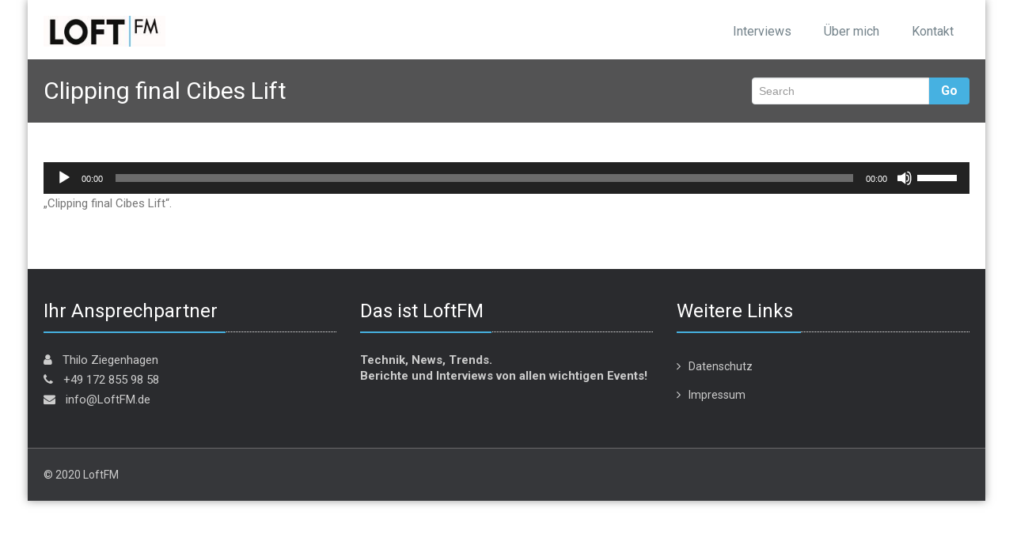

--- FILE ---
content_type: text/html; charset=UTF-8
request_url: https://loftfm.de/interviews/clipping-final-cibes-lift/
body_size: 36030
content:
<!DOCTYPE html PUBLIC "-//W3C//DTD XHTML 1.0 Strict//EN" "http://www.w3.org/TR/xhtml1/DTD/xhtml1-strict.dtd">
<html xmlns="http://www.w3.org/1999/xhtml" lang="de">
<head> 
	<meta http-equiv="X-UA-Compatible" content="IE=9">
    <meta name="viewport" content="width=device-width, initial-scale=1.0">  
    <meta http-equiv="Content-Type" content="text/html" charset="UTF-8" />
	<meta name="generator" content="WordPress 6.8.3"/>
	<meta name='robots' content='index, follow, max-image-preview:large, max-snippet:-1, max-video-preview:-1' />
	<style>img:is([sizes="auto" i], [sizes^="auto," i]) { contain-intrinsic-size: 3000px 1500px }</style>
	
	<!-- This site is optimized with the Yoast SEO plugin v26.7 - https://yoast.com/wordpress/plugins/seo/ -->
	<title>Clipping final Cibes Lift &#8211; LoftFM</title>
	<link rel="canonical" href="https://loftfm.de/interviews/clipping-final-cibes-lift/" />
	<meta property="og:locale" content="de_DE" />
	<meta property="og:type" content="article" />
	<meta property="og:title" content="Clipping final Cibes Lift &#8211; LoftFM" />
	<meta property="og:description" content="https://loftfm.de/wp-content/uploads/2020/12/Clipping-final-Cibes-Lift.mp3 &#8222;Clipping final Cibes Lift&#8220;." />
	<meta property="og:url" content="https://loftfm.de/interviews/clipping-final-cibes-lift/" />
	<meta property="og:site_name" content="LoftFM" />
	<meta property="article:modified_time" content="2020-12-04T07:31:18+00:00" />
	<meta name="twitter:card" content="summary_large_image" />
	<script type="application/ld+json" class="yoast-schema-graph">{"@context":"https://schema.org","@graph":[{"@type":"WebPage","@id":"https://loftfm.de/interviews/clipping-final-cibes-lift/","url":"https://loftfm.de/interviews/clipping-final-cibes-lift/","name":"Clipping final Cibes Lift &#8211; LoftFM","isPartOf":{"@id":"https://loftfm.de/#website"},"primaryImageOfPage":{"@id":"https://loftfm.de/interviews/clipping-final-cibes-lift/#primaryimage"},"image":{"@id":"https://loftfm.de/interviews/clipping-final-cibes-lift/#primaryimage"},"thumbnailUrl":"","datePublished":"2020-12-04T07:31:15+00:00","dateModified":"2020-12-04T07:31:18+00:00","breadcrumb":{"@id":"https://loftfm.de/interviews/clipping-final-cibes-lift/#breadcrumb"},"inLanguage":"de","potentialAction":[{"@type":"ReadAction","target":["https://loftfm.de/interviews/clipping-final-cibes-lift/"]}]},{"@type":"ImageObject","inLanguage":"de","@id":"https://loftfm.de/interviews/clipping-final-cibes-lift/#primaryimage","url":"","contentUrl":""},{"@type":"BreadcrumbList","@id":"https://loftfm.de/interviews/clipping-final-cibes-lift/#breadcrumb","itemListElement":[{"@type":"ListItem","position":1,"name":"Startseite","item":"https://loftfm.de/"},{"@type":"ListItem","position":2,"name":"Interviews","item":"https://loftfm.de/interviews/"},{"@type":"ListItem","position":3,"name":"Clipping final Cibes Lift"}]},{"@type":"WebSite","@id":"https://loftfm.de/#website","url":"https://loftfm.de/","name":"LoftFM","description":"Technik, News, Trends. Berichte und Interviews von alllen wichtigen Events!","publisher":{"@id":"https://loftfm.de/#organization"},"potentialAction":[{"@type":"SearchAction","target":{"@type":"EntryPoint","urlTemplate":"https://loftfm.de/?s={search_term_string}"},"query-input":{"@type":"PropertyValueSpecification","valueRequired":true,"valueName":"search_term_string"}}],"inLanguage":"de"},{"@type":"Organization","@id":"https://loftfm.de/#organization","name":"LoftFM","url":"https://loftfm.de/","logo":{"@type":"ImageObject","inLanguage":"de","@id":"https://loftfm.de/#/schema/logo/image/","url":"http://loftfm.de/wp-content/uploads/2018/02/cropped-Logo.png","contentUrl":"http://loftfm.de/wp-content/uploads/2018/02/cropped-Logo.png","width":200,"height":50,"caption":"LoftFM"},"image":{"@id":"https://loftfm.de/#/schema/logo/image/"}}]}</script>
	<!-- / Yoast SEO plugin. -->


<link rel='dns-prefetch' href='//fonts.googleapis.com' />
<link rel="alternate" type="application/rss+xml" title="LoftFM &raquo; Feed" href="https://loftfm.de/feed/" />
<link rel="alternate" type="application/rss+xml" title="LoftFM &raquo; Kommentar-Feed" href="https://loftfm.de/comments/feed/" />
<script type="text/javascript">
/* <![CDATA[ */
window._wpemojiSettings = {"baseUrl":"https:\/\/s.w.org\/images\/core\/emoji\/16.0.1\/72x72\/","ext":".png","svgUrl":"https:\/\/s.w.org\/images\/core\/emoji\/16.0.1\/svg\/","svgExt":".svg","source":{"concatemoji":"https:\/\/loftfm.de\/wp-includes\/js\/wp-emoji-release.min.js?ver=6.8.3"}};
/*! This file is auto-generated */
!function(s,n){var o,i,e;function c(e){try{var t={supportTests:e,timestamp:(new Date).valueOf()};sessionStorage.setItem(o,JSON.stringify(t))}catch(e){}}function p(e,t,n){e.clearRect(0,0,e.canvas.width,e.canvas.height),e.fillText(t,0,0);var t=new Uint32Array(e.getImageData(0,0,e.canvas.width,e.canvas.height).data),a=(e.clearRect(0,0,e.canvas.width,e.canvas.height),e.fillText(n,0,0),new Uint32Array(e.getImageData(0,0,e.canvas.width,e.canvas.height).data));return t.every(function(e,t){return e===a[t]})}function u(e,t){e.clearRect(0,0,e.canvas.width,e.canvas.height),e.fillText(t,0,0);for(var n=e.getImageData(16,16,1,1),a=0;a<n.data.length;a++)if(0!==n.data[a])return!1;return!0}function f(e,t,n,a){switch(t){case"flag":return n(e,"\ud83c\udff3\ufe0f\u200d\u26a7\ufe0f","\ud83c\udff3\ufe0f\u200b\u26a7\ufe0f")?!1:!n(e,"\ud83c\udde8\ud83c\uddf6","\ud83c\udde8\u200b\ud83c\uddf6")&&!n(e,"\ud83c\udff4\udb40\udc67\udb40\udc62\udb40\udc65\udb40\udc6e\udb40\udc67\udb40\udc7f","\ud83c\udff4\u200b\udb40\udc67\u200b\udb40\udc62\u200b\udb40\udc65\u200b\udb40\udc6e\u200b\udb40\udc67\u200b\udb40\udc7f");case"emoji":return!a(e,"\ud83e\udedf")}return!1}function g(e,t,n,a){var r="undefined"!=typeof WorkerGlobalScope&&self instanceof WorkerGlobalScope?new OffscreenCanvas(300,150):s.createElement("canvas"),o=r.getContext("2d",{willReadFrequently:!0}),i=(o.textBaseline="top",o.font="600 32px Arial",{});return e.forEach(function(e){i[e]=t(o,e,n,a)}),i}function t(e){var t=s.createElement("script");t.src=e,t.defer=!0,s.head.appendChild(t)}"undefined"!=typeof Promise&&(o="wpEmojiSettingsSupports",i=["flag","emoji"],n.supports={everything:!0,everythingExceptFlag:!0},e=new Promise(function(e){s.addEventListener("DOMContentLoaded",e,{once:!0})}),new Promise(function(t){var n=function(){try{var e=JSON.parse(sessionStorage.getItem(o));if("object"==typeof e&&"number"==typeof e.timestamp&&(new Date).valueOf()<e.timestamp+604800&&"object"==typeof e.supportTests)return e.supportTests}catch(e){}return null}();if(!n){if("undefined"!=typeof Worker&&"undefined"!=typeof OffscreenCanvas&&"undefined"!=typeof URL&&URL.createObjectURL&&"undefined"!=typeof Blob)try{var e="postMessage("+g.toString()+"("+[JSON.stringify(i),f.toString(),p.toString(),u.toString()].join(",")+"));",a=new Blob([e],{type:"text/javascript"}),r=new Worker(URL.createObjectURL(a),{name:"wpTestEmojiSupports"});return void(r.onmessage=function(e){c(n=e.data),r.terminate(),t(n)})}catch(e){}c(n=g(i,f,p,u))}t(n)}).then(function(e){for(var t in e)n.supports[t]=e[t],n.supports.everything=n.supports.everything&&n.supports[t],"flag"!==t&&(n.supports.everythingExceptFlag=n.supports.everythingExceptFlag&&n.supports[t]);n.supports.everythingExceptFlag=n.supports.everythingExceptFlag&&!n.supports.flag,n.DOMReady=!1,n.readyCallback=function(){n.DOMReady=!0}}).then(function(){return e}).then(function(){var e;n.supports.everything||(n.readyCallback(),(e=n.source||{}).concatemoji?t(e.concatemoji):e.wpemoji&&e.twemoji&&(t(e.twemoji),t(e.wpemoji)))}))}((window,document),window._wpemojiSettings);
/* ]]> */
</script>
<style id='wp-emoji-styles-inline-css' type='text/css'>

	img.wp-smiley, img.emoji {
		display: inline !important;
		border: none !important;
		box-shadow: none !important;
		height: 1em !important;
		width: 1em !important;
		margin: 0 0.07em !important;
		vertical-align: -0.1em !important;
		background: none !important;
		padding: 0 !important;
	}
</style>
<link rel='stylesheet' id='wp-block-library-css' href='https://loftfm.de/wp-includes/css/dist/block-library/style.min.css?ver=6.8.3' type='text/css' media='all' />
<style id='classic-theme-styles-inline-css' type='text/css'>
/*! This file is auto-generated */
.wp-block-button__link{color:#fff;background-color:#32373c;border-radius:9999px;box-shadow:none;text-decoration:none;padding:calc(.667em + 2px) calc(1.333em + 2px);font-size:1.125em}.wp-block-file__button{background:#32373c;color:#fff;text-decoration:none}
</style>
<style id='global-styles-inline-css' type='text/css'>
:root{--wp--preset--aspect-ratio--square: 1;--wp--preset--aspect-ratio--4-3: 4/3;--wp--preset--aspect-ratio--3-4: 3/4;--wp--preset--aspect-ratio--3-2: 3/2;--wp--preset--aspect-ratio--2-3: 2/3;--wp--preset--aspect-ratio--16-9: 16/9;--wp--preset--aspect-ratio--9-16: 9/16;--wp--preset--color--black: #000000;--wp--preset--color--cyan-bluish-gray: #abb8c3;--wp--preset--color--white: #ffffff;--wp--preset--color--pale-pink: #f78da7;--wp--preset--color--vivid-red: #cf2e2e;--wp--preset--color--luminous-vivid-orange: #ff6900;--wp--preset--color--luminous-vivid-amber: #fcb900;--wp--preset--color--light-green-cyan: #7bdcb5;--wp--preset--color--vivid-green-cyan: #00d084;--wp--preset--color--pale-cyan-blue: #8ed1fc;--wp--preset--color--vivid-cyan-blue: #0693e3;--wp--preset--color--vivid-purple: #9b51e0;--wp--preset--gradient--vivid-cyan-blue-to-vivid-purple: linear-gradient(135deg,rgba(6,147,227,1) 0%,rgb(155,81,224) 100%);--wp--preset--gradient--light-green-cyan-to-vivid-green-cyan: linear-gradient(135deg,rgb(122,220,180) 0%,rgb(0,208,130) 100%);--wp--preset--gradient--luminous-vivid-amber-to-luminous-vivid-orange: linear-gradient(135deg,rgba(252,185,0,1) 0%,rgba(255,105,0,1) 100%);--wp--preset--gradient--luminous-vivid-orange-to-vivid-red: linear-gradient(135deg,rgba(255,105,0,1) 0%,rgb(207,46,46) 100%);--wp--preset--gradient--very-light-gray-to-cyan-bluish-gray: linear-gradient(135deg,rgb(238,238,238) 0%,rgb(169,184,195) 100%);--wp--preset--gradient--cool-to-warm-spectrum: linear-gradient(135deg,rgb(74,234,220) 0%,rgb(151,120,209) 20%,rgb(207,42,186) 40%,rgb(238,44,130) 60%,rgb(251,105,98) 80%,rgb(254,248,76) 100%);--wp--preset--gradient--blush-light-purple: linear-gradient(135deg,rgb(255,206,236) 0%,rgb(152,150,240) 100%);--wp--preset--gradient--blush-bordeaux: linear-gradient(135deg,rgb(254,205,165) 0%,rgb(254,45,45) 50%,rgb(107,0,62) 100%);--wp--preset--gradient--luminous-dusk: linear-gradient(135deg,rgb(255,203,112) 0%,rgb(199,81,192) 50%,rgb(65,88,208) 100%);--wp--preset--gradient--pale-ocean: linear-gradient(135deg,rgb(255,245,203) 0%,rgb(182,227,212) 50%,rgb(51,167,181) 100%);--wp--preset--gradient--electric-grass: linear-gradient(135deg,rgb(202,248,128) 0%,rgb(113,206,126) 100%);--wp--preset--gradient--midnight: linear-gradient(135deg,rgb(2,3,129) 0%,rgb(40,116,252) 100%);--wp--preset--font-size--small: 13px;--wp--preset--font-size--medium: 20px;--wp--preset--font-size--large: 36px;--wp--preset--font-size--x-large: 42px;--wp--preset--spacing--20: 0.44rem;--wp--preset--spacing--30: 0.67rem;--wp--preset--spacing--40: 1rem;--wp--preset--spacing--50: 1.5rem;--wp--preset--spacing--60: 2.25rem;--wp--preset--spacing--70: 3.38rem;--wp--preset--spacing--80: 5.06rem;--wp--preset--shadow--natural: 6px 6px 9px rgba(0, 0, 0, 0.2);--wp--preset--shadow--deep: 12px 12px 50px rgba(0, 0, 0, 0.4);--wp--preset--shadow--sharp: 6px 6px 0px rgba(0, 0, 0, 0.2);--wp--preset--shadow--outlined: 6px 6px 0px -3px rgba(255, 255, 255, 1), 6px 6px rgba(0, 0, 0, 1);--wp--preset--shadow--crisp: 6px 6px 0px rgba(0, 0, 0, 1);}:where(.is-layout-flex){gap: 0.5em;}:where(.is-layout-grid){gap: 0.5em;}body .is-layout-flex{display: flex;}.is-layout-flex{flex-wrap: wrap;align-items: center;}.is-layout-flex > :is(*, div){margin: 0;}body .is-layout-grid{display: grid;}.is-layout-grid > :is(*, div){margin: 0;}:where(.wp-block-columns.is-layout-flex){gap: 2em;}:where(.wp-block-columns.is-layout-grid){gap: 2em;}:where(.wp-block-post-template.is-layout-flex){gap: 1.25em;}:where(.wp-block-post-template.is-layout-grid){gap: 1.25em;}.has-black-color{color: var(--wp--preset--color--black) !important;}.has-cyan-bluish-gray-color{color: var(--wp--preset--color--cyan-bluish-gray) !important;}.has-white-color{color: var(--wp--preset--color--white) !important;}.has-pale-pink-color{color: var(--wp--preset--color--pale-pink) !important;}.has-vivid-red-color{color: var(--wp--preset--color--vivid-red) !important;}.has-luminous-vivid-orange-color{color: var(--wp--preset--color--luminous-vivid-orange) !important;}.has-luminous-vivid-amber-color{color: var(--wp--preset--color--luminous-vivid-amber) !important;}.has-light-green-cyan-color{color: var(--wp--preset--color--light-green-cyan) !important;}.has-vivid-green-cyan-color{color: var(--wp--preset--color--vivid-green-cyan) !important;}.has-pale-cyan-blue-color{color: var(--wp--preset--color--pale-cyan-blue) !important;}.has-vivid-cyan-blue-color{color: var(--wp--preset--color--vivid-cyan-blue) !important;}.has-vivid-purple-color{color: var(--wp--preset--color--vivid-purple) !important;}.has-black-background-color{background-color: var(--wp--preset--color--black) !important;}.has-cyan-bluish-gray-background-color{background-color: var(--wp--preset--color--cyan-bluish-gray) !important;}.has-white-background-color{background-color: var(--wp--preset--color--white) !important;}.has-pale-pink-background-color{background-color: var(--wp--preset--color--pale-pink) !important;}.has-vivid-red-background-color{background-color: var(--wp--preset--color--vivid-red) !important;}.has-luminous-vivid-orange-background-color{background-color: var(--wp--preset--color--luminous-vivid-orange) !important;}.has-luminous-vivid-amber-background-color{background-color: var(--wp--preset--color--luminous-vivid-amber) !important;}.has-light-green-cyan-background-color{background-color: var(--wp--preset--color--light-green-cyan) !important;}.has-vivid-green-cyan-background-color{background-color: var(--wp--preset--color--vivid-green-cyan) !important;}.has-pale-cyan-blue-background-color{background-color: var(--wp--preset--color--pale-cyan-blue) !important;}.has-vivid-cyan-blue-background-color{background-color: var(--wp--preset--color--vivid-cyan-blue) !important;}.has-vivid-purple-background-color{background-color: var(--wp--preset--color--vivid-purple) !important;}.has-black-border-color{border-color: var(--wp--preset--color--black) !important;}.has-cyan-bluish-gray-border-color{border-color: var(--wp--preset--color--cyan-bluish-gray) !important;}.has-white-border-color{border-color: var(--wp--preset--color--white) !important;}.has-pale-pink-border-color{border-color: var(--wp--preset--color--pale-pink) !important;}.has-vivid-red-border-color{border-color: var(--wp--preset--color--vivid-red) !important;}.has-luminous-vivid-orange-border-color{border-color: var(--wp--preset--color--luminous-vivid-orange) !important;}.has-luminous-vivid-amber-border-color{border-color: var(--wp--preset--color--luminous-vivid-amber) !important;}.has-light-green-cyan-border-color{border-color: var(--wp--preset--color--light-green-cyan) !important;}.has-vivid-green-cyan-border-color{border-color: var(--wp--preset--color--vivid-green-cyan) !important;}.has-pale-cyan-blue-border-color{border-color: var(--wp--preset--color--pale-cyan-blue) !important;}.has-vivid-cyan-blue-border-color{border-color: var(--wp--preset--color--vivid-cyan-blue) !important;}.has-vivid-purple-border-color{border-color: var(--wp--preset--color--vivid-purple) !important;}.has-vivid-cyan-blue-to-vivid-purple-gradient-background{background: var(--wp--preset--gradient--vivid-cyan-blue-to-vivid-purple) !important;}.has-light-green-cyan-to-vivid-green-cyan-gradient-background{background: var(--wp--preset--gradient--light-green-cyan-to-vivid-green-cyan) !important;}.has-luminous-vivid-amber-to-luminous-vivid-orange-gradient-background{background: var(--wp--preset--gradient--luminous-vivid-amber-to-luminous-vivid-orange) !important;}.has-luminous-vivid-orange-to-vivid-red-gradient-background{background: var(--wp--preset--gradient--luminous-vivid-orange-to-vivid-red) !important;}.has-very-light-gray-to-cyan-bluish-gray-gradient-background{background: var(--wp--preset--gradient--very-light-gray-to-cyan-bluish-gray) !important;}.has-cool-to-warm-spectrum-gradient-background{background: var(--wp--preset--gradient--cool-to-warm-spectrum) !important;}.has-blush-light-purple-gradient-background{background: var(--wp--preset--gradient--blush-light-purple) !important;}.has-blush-bordeaux-gradient-background{background: var(--wp--preset--gradient--blush-bordeaux) !important;}.has-luminous-dusk-gradient-background{background: var(--wp--preset--gradient--luminous-dusk) !important;}.has-pale-ocean-gradient-background{background: var(--wp--preset--gradient--pale-ocean) !important;}.has-electric-grass-gradient-background{background: var(--wp--preset--gradient--electric-grass) !important;}.has-midnight-gradient-background{background: var(--wp--preset--gradient--midnight) !important;}.has-small-font-size{font-size: var(--wp--preset--font-size--small) !important;}.has-medium-font-size{font-size: var(--wp--preset--font-size--medium) !important;}.has-large-font-size{font-size: var(--wp--preset--font-size--large) !important;}.has-x-large-font-size{font-size: var(--wp--preset--font-size--x-large) !important;}
:where(.wp-block-post-template.is-layout-flex){gap: 1.25em;}:where(.wp-block-post-template.is-layout-grid){gap: 1.25em;}
:where(.wp-block-columns.is-layout-flex){gap: 2em;}:where(.wp-block-columns.is-layout-grid){gap: 2em;}
:root :where(.wp-block-pullquote){font-size: 1.5em;line-height: 1.6;}
</style>
<link rel='stylesheet' id='contact-form-7-css' href='https://loftfm.de/wp-content/plugins/contact-form-7/includes/css/styles.css?ver=6.1.4' type='text/css' media='all' />
<link rel='stylesheet' id='rambo-style-css' href='https://loftfm.de/wp-content/themes/workpress/style.css?ver=6.8.3' type='text/css' media='all' />
<link rel='stylesheet' id='bootstrap-css' href='https://loftfm.de/wp-content/themes/rambo/css/bootstrap.css?ver=6.8.3' type='text/css' media='all' />
<link rel='stylesheet' id='rambo-default-css' href='https://loftfm.de/wp-content/themes/rambo/css/default.css?ver=6.8.3' type='text/css' media='all' />
<link rel='stylesheet' id='font-awesome-css' href='https://loftfm.de/wp-content/plugins/elementor/assets/lib/font-awesome/css/font-awesome.min.css?ver=4.7.0' type='text/css' media='all' />
<link rel='stylesheet' id='rambo-element-css' href='https://loftfm.de/wp-content/themes/rambo/css/element.css?ver=6.8.3' type='text/css' media='all' />
<link rel='stylesheet' id='bootstrap-responsive-css' href='https://loftfm.de/wp-content/themes/rambo/css/bootstrap-responsive.css?ver=6.8.3' type='text/css' media='all' />
<link rel='stylesheet' id='rambo-docs-css' href='https://loftfm.de/wp-content/themes/rambo/css/docs.css?ver=6.8.3' type='text/css' media='all' />
<link rel='stylesheet' id='rambo-style-media-css' href='https://loftfm.de/wp-content/themes/rambo/css/style-media.css?ver=6.8.3' type='text/css' media='all' />
<link rel='stylesheet' id='rambo-fonts-css' href='//fonts.googleapis.com/css?family=Roboto%3A100%2C100i%2C300%2C300i%2C400%2C400i%2C500%2C500i%2C700%2C700i%2C900%2C900i%7CPhilosopher%3A400%2C400i%2C700%2C700i&#038;subset=latin%2Clatin-ext' type='text/css' media='all' />
<link rel='stylesheet' id='workpress-parent-style-css' href='https://loftfm.de/wp-content/themes/rambo/style.css?ver=6.8.3' type='text/css' media='all' />
<link rel='stylesheet' id='workpress-child-style-css' href='https://loftfm.de/wp-content/themes/workpress/style.css?ver=6.8.3' type='text/css' media='all' />
<link rel='stylesheet' id='workpress-default-css-css' href='https://loftfm.de/wp-content/themes/workpress/css/default.css?ver=6.8.3' type='text/css' media='all' />
<link rel='stylesheet' id='workpress-bootstrap-css' href='https://loftfm.de/wp-content/themes/rambo/css/bootstrap.css?ver=6.8.3' type='text/css' media='all' />
<link rel='stylesheet' id='workpress-bootstrap-responsive-css' href='https://loftfm.de/wp-content/themes/rambo/css/bootstrap-responsive.css?ver=6.8.3' type='text/css' media='all' />
<link rel='stylesheet' id='mediaelement-css' href='https://loftfm.de/wp-includes/js/mediaelement/mediaelementplayer-legacy.min.css?ver=4.2.17' type='text/css' media='all' />
<link rel='stylesheet' id='wp-mediaelement-css' href='https://loftfm.de/wp-includes/js/mediaelement/wp-mediaelement.min.css?ver=6.8.3' type='text/css' media='all' />
<script type="text/javascript" src="https://loftfm.de/wp-includes/js/jquery/jquery.min.js?ver=3.7.1" id="jquery-core-js"></script>
<script type="text/javascript" src="https://loftfm.de/wp-includes/js/jquery/jquery-migrate.min.js?ver=3.4.1" id="jquery-migrate-js"></script>
<script type="text/javascript" src="https://loftfm.de/wp-content/themes/rambo/js/bootstrap.min.js?ver=6.8.3" id="bootstrap-js"></script>
<script type="text/javascript" src="https://loftfm.de/wp-content/themes/rambo/js/menu/menu.js?ver=6.8.3" id="rambo-menu-js"></script>
<script type="text/javascript" src="https://loftfm.de/wp-content/themes/rambo/js/bootstrap-transition.js?ver=6.8.3" id="bootstrap-transtiton-js"></script>
<link rel="https://api.w.org/" href="https://loftfm.de/wp-json/" /><link rel="alternate" title="JSON" type="application/json" href="https://loftfm.de/wp-json/wp/v2/media/1431" /><link rel="EditURI" type="application/rsd+xml" title="RSD" href="https://loftfm.de/xmlrpc.php?rsd" />
<meta name="generator" content="WordPress 6.8.3" />
<link rel='shortlink' href='https://loftfm.de/?p=1431' />
<link rel="alternate" title="oEmbed (JSON)" type="application/json+oembed" href="https://loftfm.de/wp-json/oembed/1.0/embed?url=https%3A%2F%2Floftfm.de%2Finterviews%2Fclipping-final-cibes-lift%2F" />
<link rel="alternate" title="oEmbed (XML)" type="text/xml+oembed" href="https://loftfm.de/wp-json/oembed/1.0/embed?url=https%3A%2F%2Floftfm.de%2Finterviews%2Fclipping-final-cibes-lift%2F&#038;format=xml" />
<!-- Enter your scripts here -->	<style>
		.custom-logo{width: 154px; height: auto;}
	</style>
	<meta name="generator" content="Elementor 3.30.0; features: additional_custom_breakpoints; settings: css_print_method-external, google_font-enabled, font_display-auto">
			<style>
				.e-con.e-parent:nth-of-type(n+4):not(.e-lazyloaded):not(.e-no-lazyload),
				.e-con.e-parent:nth-of-type(n+4):not(.e-lazyloaded):not(.e-no-lazyload) * {
					background-image: none !important;
				}
				@media screen and (max-height: 1024px) {
					.e-con.e-parent:nth-of-type(n+3):not(.e-lazyloaded):not(.e-no-lazyload),
					.e-con.e-parent:nth-of-type(n+3):not(.e-lazyloaded):not(.e-no-lazyload) * {
						background-image: none !important;
					}
				}
				@media screen and (max-height: 640px) {
					.e-con.e-parent:nth-of-type(n+2):not(.e-lazyloaded):not(.e-no-lazyload),
					.e-con.e-parent:nth-of-type(n+2):not(.e-lazyloaded):not(.e-no-lazyload) * {
						background-image: none !important;
					}
				}
			</style>
			<style type="text/css" id="custom-background-css">
body.custom-background { background-color: #ffffff; }
</style>
	</head>
<body class="attachment wp-singular attachment-template-default attachmentid-1431 attachment-mpeg custom-background wp-custom-logo wp-theme-rambo wp-child-theme-workpress eio-default elementor-default elementor-kit-1180" >
<div id="wrapper" class="boxed">
<div class="container">	
		<div class="navbar">
            <div class="navbar-inner">
                <div class="container">
                  <a data-target=".navbar-responsive-collapse" data-toggle="collapse" class="btn btn-navbar">
                    <span class="icon-bar"></span>
                    <span class="icon-bar"></span>
                    <span class="icon-bar"></span>
                  </a>
				  <!-------custom logo and custom test and defualt logo text-------->
                 
				<a href="https://loftfm.de/" class="brand" rel="home"><img width="200" height="50" src="https://loftfm.de/wp-content/uploads/2018/06/cropped-Logo-LoftFM-neu-v1.7-e1530208501804.jpg" class="custom-logo" alt="LoftFM" decoding="async" /></a>				  </a>
				  <!------ end of logo -------->
                  <div class="nav-collapse collapse navbar-responsive-collapse ">
				  <ul id="menu-main-menu" class="nav"><li id="menu-item-1258" class="menu-item menu-item-type-post_type menu-item-object-page menu-item-1258"><a class="dropdown-toggle"  href="https://loftfm.de/interviews/">Interviews</a></li>
<li id="menu-item-358" class="menu-item menu-item-type-post_type menu-item-object-page menu-item-358"><a class="dropdown-toggle"  href="https://loftfm.de/ueber-mich/">Über mich</a></li>
<li id="menu-item-512" class="menu-item menu-item-type-post_type menu-item-object-page menu-item-512"><a class="dropdown-toggle"  href="https://loftfm.de/kontakt/">Kontakt</a></li>
</ul>                    
                  </div><!-- /.nav-collapse -->
                </div>
            </div><!-- /navbar-inner -->
        </div>
</div><!-- Header Strip -->
<div class="hero-unit-small">
    <div class="container">
        <div class="row-fluid about_space">
            <div class="span8">
                <h2 class="page_head">Clipping final Cibes Lift                         </h2>
            </div>

            <div class="span4">
                <form method="get" id="searchform" action="https://loftfm.de/">
                    <div class="input-append search_head pull-right">
                        <input type="text"   name="s" id="s" placeholder="Search" />
                        <button type="submit" class="Search_btn" name="submit" >Go</button>
                    </div>
                </form>
            </div>
        </div>
    </div>
</div>
<!-- /Header Strip --><!-- Container -->
<div id="content">
<div class="container">
	<!-- Blog Section Content -->
	<div class="row-fluid">
	<div class="blog-sidebar">
		<!-- Blog Single Page -->
		<div class="span12 Blog_main">		
			<div class="blog_single_post" id="post-1431" class="post-1431 attachment type-attachment status-inherit hentry">
												<audio class="wp-audio-shortcode" id="audio-1431-2" preload="none" style="width: 100%;" controls="controls"><source type="audio/mpeg" src="https://loftfm.de/wp-content/uploads/2020/12/Clipping-final-Cibes-Lift.mp3?_=2" /><a href="https://loftfm.de/wp-content/uploads/2020/12/Clipping-final-Cibes-Lift.mp3">https://loftfm.de/wp-content/uploads/2020/12/Clipping-final-Cibes-Lift.mp3</a></audio>
<p>&#8222;Clipping final Cibes Lift&#8220;.</p>
			</div>
			         			</div>
			</div></div>
</div>
</div>
<!-- Widgets Section -->
<div class="hero-widgets-section">
	<div class="container">
		<div class="row">
			<div class="span4 footer_widget widget widget_text"><div class="widget_title"><h2>Ihr Ansprechpartner</h2></div>			<div class="textwidget"><p class="widget_con_detail"><i class="fa fa-user icon-spacing"></i> Thilo Ziegenhagen</p>
<p class="widget_con_detail"><i class="fa fa-phone icon-spacing"></i> +49 172 855 98 58</p>
<p class="widget_con_detail"><i class="fa fa-envelope icon-spacing"></i> info@LoftFM.de</p>
</div>
		</div><div class="span4 footer_widget widget widget_text"><div class="widget_title"><h2>Das ist LoftFM</h2></div>			<div class="textwidget"><p><strong>Technik, News, Trends.</strong><br />
<strong>Berichte und Interviews von allen wichtigen Events!</strong></p>
</div>
		</div><div class="span4 footer_widget widget widget_nav_menu"><div class="widget_title"><h2>Weitere Links</h2></div><div class="menu-weitere-links-container"><ul id="menu-weitere-links" class="menu"><li id="menu-item-380" class="menu-item menu-item-type-post_type menu-item-object-page menu-item-380"><a href="https://loftfm.de/datenschutz/">Datenschutz</a></li>
<li id="menu-item-376" class="menu-item menu-item-type-post_type menu-item-object-page menu-item-376"><a href="https://loftfm.de/impressum/">Impressum</a></li>
</ul></div></div>			
		</div>
	</div>
</div>
<!-- /Widgets Section -->
<!-- Footer Section -->
<div class="footer-section">
	<div class="container">
		<div class="row">
			<div class="span8">
								<p>© 2020 LoftFM</p>	
							</div>
			<div class="span4">
							</div>		
		</div>
	</div>		
</div>		
<!-- Footer Section-->

<script type="speculationrules">
{"prefetch":[{"source":"document","where":{"and":[{"href_matches":"\/*"},{"not":{"href_matches":["\/wp-*.php","\/wp-admin\/*","\/wp-content\/uploads\/*","\/wp-content\/*","\/wp-content\/plugins\/*","\/wp-content\/themes\/workpress\/*","\/wp-content\/themes\/rambo\/*","\/*\\?(.+)"]}},{"not":{"selector_matches":"a[rel~=\"nofollow\"]"}},{"not":{"selector_matches":".no-prefetch, .no-prefetch a"}}]},"eagerness":"conservative"}]}
</script>
<!-- Enter your scripts here -->			<script>
				const lazyloadRunObserver = () => {
					const lazyloadBackgrounds = document.querySelectorAll( `.e-con.e-parent:not(.e-lazyloaded)` );
					const lazyloadBackgroundObserver = new IntersectionObserver( ( entries ) => {
						entries.forEach( ( entry ) => {
							if ( entry.isIntersecting ) {
								let lazyloadBackground = entry.target;
								if( lazyloadBackground ) {
									lazyloadBackground.classList.add( 'e-lazyloaded' );
								}
								lazyloadBackgroundObserver.unobserve( entry.target );
							}
						});
					}, { rootMargin: '200px 0px 200px 0px' } );
					lazyloadBackgrounds.forEach( ( lazyloadBackground ) => {
						lazyloadBackgroundObserver.observe( lazyloadBackground );
					} );
				};
				const events = [
					'DOMContentLoaded',
					'elementor/lazyload/observe',
				];
				events.forEach( ( event ) => {
					document.addEventListener( event, lazyloadRunObserver );
				} );
			</script>
			<script type="text/javascript" src="https://loftfm.de/wp-includes/js/dist/hooks.min.js?ver=4d63a3d491d11ffd8ac6" id="wp-hooks-js"></script>
<script type="text/javascript" src="https://loftfm.de/wp-includes/js/dist/i18n.min.js?ver=5e580eb46a90c2b997e6" id="wp-i18n-js"></script>
<script type="text/javascript" id="wp-i18n-js-after">
/* <![CDATA[ */
wp.i18n.setLocaleData( { 'text direction\u0004ltr': [ 'ltr' ] } );
/* ]]> */
</script>
<script type="text/javascript" src="https://loftfm.de/wp-content/plugins/contact-form-7/includes/swv/js/index.js?ver=6.1.4" id="swv-js"></script>
<script type="text/javascript" id="contact-form-7-js-translations">
/* <![CDATA[ */
( function( domain, translations ) {
	var localeData = translations.locale_data[ domain ] || translations.locale_data.messages;
	localeData[""].domain = domain;
	wp.i18n.setLocaleData( localeData, domain );
} )( "contact-form-7", {"translation-revision-date":"2025-10-26 03:28:49+0000","generator":"GlotPress\/4.0.3","domain":"messages","locale_data":{"messages":{"":{"domain":"messages","plural-forms":"nplurals=2; plural=n != 1;","lang":"de"},"This contact form is placed in the wrong place.":["Dieses Kontaktformular wurde an der falschen Stelle platziert."],"Error:":["Fehler:"]}},"comment":{"reference":"includes\/js\/index.js"}} );
/* ]]> */
</script>
<script type="text/javascript" id="contact-form-7-js-before">
/* <![CDATA[ */
var wpcf7 = {
    "api": {
        "root": "https:\/\/loftfm.de\/wp-json\/",
        "namespace": "contact-form-7\/v1"
    }
};
/* ]]> */
</script>
<script type="text/javascript" src="https://loftfm.de/wp-content/plugins/contact-form-7/includes/js/index.js?ver=6.1.4" id="contact-form-7-js"></script>
<script type="text/javascript" src="https://loftfm.de/wp-includes/js/comment-reply.min.js?ver=6.8.3" id="comment-reply-js" async="async" data-wp-strategy="async"></script>
<script type="text/javascript" id="mediaelement-core-js-before">
/* <![CDATA[ */
var mejsL10n = {"language":"de","strings":{"mejs.download-file":"Datei herunterladen","mejs.install-flash":"Du verwendest einen Browser, der nicht den Flash-Player aktiviert oder installiert hat. Bitte aktiviere dein Flash-Player-Plugin oder lade die neueste Version von https:\/\/get.adobe.com\/flashplayer\/ herunter","mejs.fullscreen":"Vollbild","mejs.play":"Wiedergeben","mejs.pause":"Pausieren","mejs.time-slider":"Zeit-Schieberegler","mejs.time-help-text":"Benutze die Pfeiltasten Links\/Rechts, um 1\u00a0Sekunde vor- oder zur\u00fcckzuspringen. Mit den Pfeiltasten Hoch\/Runter kannst du um 10\u00a0Sekunden vor- oder zur\u00fcckspringen.","mejs.live-broadcast":"Live-\u00dcbertragung","mejs.volume-help-text":"Pfeiltasten Hoch\/Runter benutzen, um die Lautst\u00e4rke zu regeln.","mejs.unmute":"Lautschalten","mejs.mute":"Stummschalten","mejs.volume-slider":"Lautst\u00e4rkeregler","mejs.video-player":"Video-Player","mejs.audio-player":"Audio-Player","mejs.captions-subtitles":"Untertitel","mejs.captions-chapters":"Kapitel","mejs.none":"Keine","mejs.afrikaans":"Afrikaans","mejs.albanian":"Albanisch","mejs.arabic":"Arabisch","mejs.belarusian":"Wei\u00dfrussisch","mejs.bulgarian":"Bulgarisch","mejs.catalan":"Katalanisch","mejs.chinese":"Chinesisch","mejs.chinese-simplified":"Chinesisch (vereinfacht)","mejs.chinese-traditional":"Chinesisch (traditionell)","mejs.croatian":"Kroatisch","mejs.czech":"Tschechisch","mejs.danish":"D\u00e4nisch","mejs.dutch":"Niederl\u00e4ndisch","mejs.english":"Englisch","mejs.estonian":"Estnisch","mejs.filipino":"Filipino","mejs.finnish":"Finnisch","mejs.french":"Franz\u00f6sisch","mejs.galician":"Galicisch","mejs.german":"Deutsch","mejs.greek":"Griechisch","mejs.haitian-creole":"Haitianisch-Kreolisch","mejs.hebrew":"Hebr\u00e4isch","mejs.hindi":"Hindi","mejs.hungarian":"Ungarisch","mejs.icelandic":"Isl\u00e4ndisch","mejs.indonesian":"Indonesisch","mejs.irish":"Irisch","mejs.italian":"Italienisch","mejs.japanese":"Japanisch","mejs.korean":"Koreanisch","mejs.latvian":"Lettisch","mejs.lithuanian":"Litauisch","mejs.macedonian":"Mazedonisch","mejs.malay":"Malaiisch","mejs.maltese":"Maltesisch","mejs.norwegian":"Norwegisch","mejs.persian":"Persisch","mejs.polish":"Polnisch","mejs.portuguese":"Portugiesisch","mejs.romanian":"Rum\u00e4nisch","mejs.russian":"Russisch","mejs.serbian":"Serbisch","mejs.slovak":"Slowakisch","mejs.slovenian":"Slowenisch","mejs.spanish":"Spanisch","mejs.swahili":"Suaheli","mejs.swedish":"Schwedisch","mejs.tagalog":"Tagalog","mejs.thai":"Thai","mejs.turkish":"T\u00fcrkisch","mejs.ukrainian":"Ukrainisch","mejs.vietnamese":"Vietnamesisch","mejs.welsh":"Walisisch","mejs.yiddish":"Jiddisch"}};
/* ]]> */
</script>
<script type="text/javascript" src="https://loftfm.de/wp-includes/js/mediaelement/mediaelement-and-player.min.js?ver=4.2.17" id="mediaelement-core-js"></script>
<script type="text/javascript" src="https://loftfm.de/wp-includes/js/mediaelement/mediaelement-migrate.min.js?ver=6.8.3" id="mediaelement-migrate-js"></script>
<script type="text/javascript" id="mediaelement-js-extra">
/* <![CDATA[ */
var _wpmejsSettings = {"pluginPath":"\/wp-includes\/js\/mediaelement\/","classPrefix":"mejs-","stretching":"responsive","audioShortcodeLibrary":"mediaelement","videoShortcodeLibrary":"mediaelement"};
/* ]]> */
</script>
<script type="text/javascript" src="https://loftfm.de/wp-includes/js/mediaelement/wp-mediaelement.min.js?ver=6.8.3" id="wp-mediaelement-js"></script>
    <script>
    /(trident|msie)/i.test(navigator.userAgent)&&document.getElementById&&window.addEventListener&&window.addEventListener("hashchange",function(){var t,e=location.hash.substring(1);/^[A-z0-9_-]+$/.test(e)&&(t=document.getElementById(e))&&(/^(?:a|select|input|button|textarea)$/i.test(t.tagName)||(t.tabIndex=-1),t.focus())},!1);
    </script>
    </div>

</body>
</html>

--- FILE ---
content_type: text/css
request_url: https://loftfm.de/wp-content/themes/rambo/css/style-media.css?ver=6.8.3
body_size: 5374
content:
/* ----- additional css ----- */
@media (max-width: 767px) { #slider-carousel .item.active > div { display:block; } }
@media (min-width: 767px) and (max-width: 992px ) { #slider-carousel .item.active > div { display:block; } }

@media screen and (max-width: 1380px) { 
div.boxed { max-width: 100%; }
.newsletter_btn { display: block; }
.dropup, .dropdown:hover { position: relative; color: #ffffff !important; text-decoration: none; background-color: transparent !important; } 
}

@media (max-width: 979px) { 
.navbar { margin: 14px 15px 14px !important; }
.navbar .brand { padding: 0px; } 
.navbar .btn-navbar { margin: 10px 0 0 !important; } 
.nav-collapse { padding: 10px 0 0; }
.nav-collapse .dropdown-menu { margin: 0 1px; }
}

/* For Slider Captions */

@media only screen and (max-width: 979px) and (min-width: 768px) { 
.slider_con h2, .slide-title { width: 80%; }
.slider_con h2 { font-size: 30px; line-height: 36px; margin: 0px 0px 15px; }
.slider_con span { font-size: 14px; line-height: 24px; }
.flex_btn { font-size: 14px; margin-top: 24px; padding: 7px 18px; }
.flex_btn:hover { padding: 7px 25px; }
}

@media (max-width: 768px) {
.banner_con {display: none;}
body{padding-left:0 !important; padding-right:0 !important;}
#slider-carousel .container { padding-right: 15px; padding-left: 15px; margin-right: auto; margin-left: auto; }	
.slider_con h2, .slide-title { width: 80%; }
.slider_con h2 { font-size: 24px; line-height: 30px; margin: 0px 0px 8px; }
.slider_con span { font-size: 12px; line-height: 20px; padding: 2px 0; }
.slide-btn { font-size: 12px; margin-top: 10px; padding: 5px 15px; }	
.slide-btn:hover { padding: 5px 15px; }		
.carou-direction-nav a { width: 40px; height: 40px; }	
.carou-direction-nav a:before { font-size: 13px; line-height: 3.2em; }		
	
.team_bg { margin-bottom: 30px; }	
.sidebar_widget, .sidebar-widget { margin-left: 15px !important; margin-right: 15px !important; }
.portfolio-detail-pagi { margin-left: 0px; }
.portfolio-detail-info { margin-left: 0px; }
.portfolio-detail-description { margin-left: 0px; }
.dropup, .dropdown:hover { position: relative; color: #ffffff !important; text-decoration: none; background-color: transparent !important; } 
.about_section, .team_section, .portfolio_section { padding: 0 15px; }	
.about_section img { margin: 0 0 20px; }
.team_head_title { margin: 0px 15px 25px; }
.main_space .team_head_title, .for_mobile .team_head_title { margin: 0px 0px 25px; }
.team_section { margin-bottom: 25px; }
.about_section p { margin: 0; }
.page-template-about-us .main_space, 
.woocommerce ul.products, .woocommerce .page-title, 
.woocommerce-result-count, .woocommerce-ordering, 
.woocommerce .product, .our_client_service_section { 
	padding: 0 15px; 
}
.woocommerce span.onsale { left: 25px; }
.products ul.products { padding: 0; }
.page-template-about-us .main_space { margin-bottom: 10px; }
.navbar .brand { padding: 0px 15px ;}
.blog_section2_comment a { padding: 6px; }  
.newsletter_btn { display:block; } 
form#searchform { margin: 0; }
.Blog_main .tiled-gallery { margin: 0 0px 20px; }
#myformdata { padding: 0 15px; }
.wpcf7-form { width: 95%; }
.blog_section2, .comment_section, .portfolio_tabs_section, .porfolio_detail_title, .comment_mn { margin-left: 15px; margin-right: 15px; }
.blog_section { margin: 0 15px 50px; }
.blog_single_post { width: 100%; }
.woocommerce-product-search input[type="search"] { width: 80%; }
.navbar .brand {text-align: center;float: unset;}
.navbar h1,.navbar .site-description{text-align: center;}
.navbar .btn-navbar{margin: 0 auto !important;float: unset;}

}

@media (max-width: 480px) {
.slider_con h2, .slide-title { width: 80%; }
.slider_con h2 { font-size: 18px; line-height: 25px; margin: 0px 0px 8px; }
.slider_con span { font-size: 10px; line-height: 18px; padding: 2px 0; }
.slide-btn { font-size: 10px; margin-top: 10px; padding: 2px 11px; }	
.slide-btn:hover { padding: 2px 15px; }	
.carou-direction-nav a { width: 25px; height: 25px; }	
.carou-direction-nav a:before { font-size: 10px; line-height: 2.6em; }	
.team_bg { margin-bottom: 30px; }
.blog_section_readmore { float: left !important; }
.blog_section_img { width: 100%; height: auto; }
.blog_pull_img { margin-right: 0px !important; }
.sidebar_widget { margin-left: 0; }
.para_img_left, .para_img_right { height: auto; width: 99%; }
.para_img_pull { margin: 0px !important; }	
.sidebar_widget { margin-left: 0px; }
.portfolio-detail-pagi { margin-left: 0px; }
.portfolio-detail-info { margin-left: 0px; }
.portfolio-detail-description { margin-left: 0px; }
.purchase_now_btn { font-size: 16px; line-height: 20px; padding: 14px 35px; }	

}

@media only screen and (min-width: 200px) and (max-width: 480px) {
.blog_section { padding: 10px; }
.blog_tags { display: block; margin: 5px 15px 15px 0; }
.dropup, .dropdown:hover { position: relative; color: #ffffff !important; text-decoration: none; background-color: transparent !important; } 
.about_space .pull-right { float: none; margin-bottom: 0px; }
}
@media (min-width: 979px) {
.logo-link-url {
    display: inline-block;
    float: left;
}}
@media only screen and (min-width: 979px) and (max-width: 1100px) {.navbar .btn-navbar{margin-top: 15px;}}
@media (max-width: 1100px){
.caret {
    position: absolute;
    right: 0;
    margin-top: 10px;
    margin-right: 10px;
}}
@media (min-width: 1100px) {
  .dropdown-submenu .caret{display: none;}
}
@media (max-width: 1100px) {.dropdown-submenu > a:after {display: none;}
.nav .dropdown-submenu .dropdown-toggle .caret  {
        border-top: 4px solid #db2723 !important;
}}